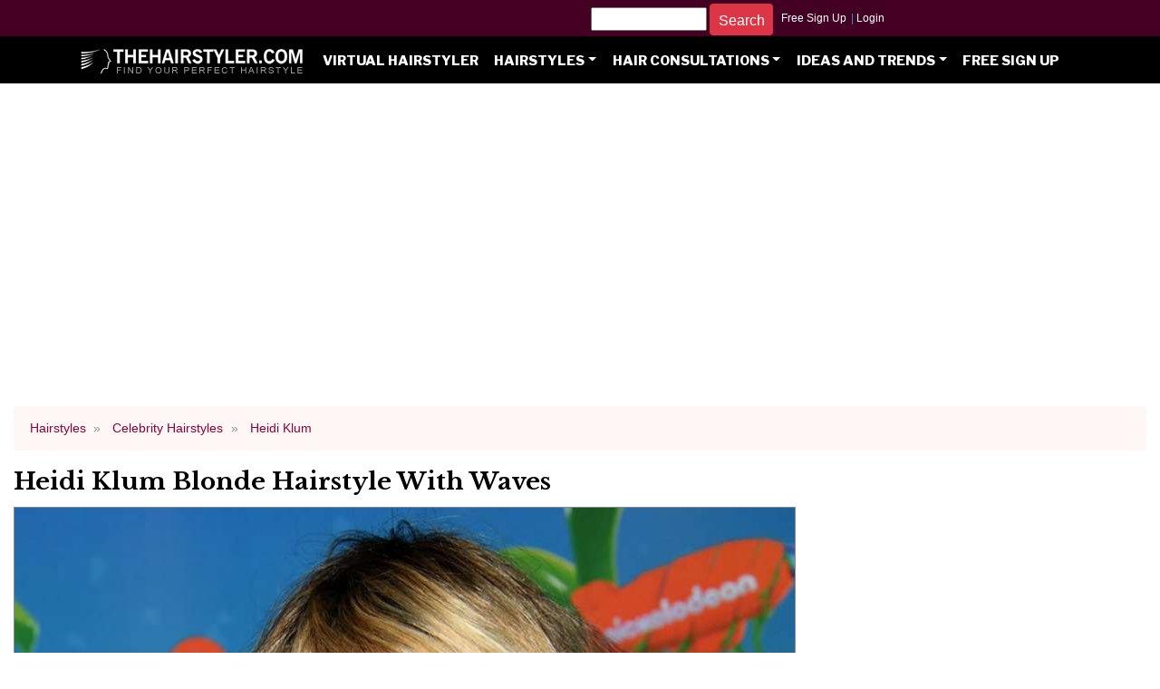

--- FILE ---
content_type: text/html; charset=utf-8
request_url: https://www.thehairstyler.com/hairstyles/formal/long/wavy/heidi-klum-blonde-hairstyle-with-waves
body_size: 62645
content:
<!DOCTYPE html>
<html lang='en'>
<head>
<title>Heidi Klum Blonde Hairstyle With Waves - TheHairStyler.com</title>
<meta name="description" content="View yourself with this Heidi Klum Blonde Hairstyle With Waves. View hairstyle suitability and stlying steps." />
<meta name="keywords" content="Heidi Klum Blonde Hairstyle With Waves, long hairstyle, wavy hairstyle, hairstyles, haircuts" />
<meta name="robots" content="max-image-preview:large">
<link rel="preconnect" href="https://fonts.googleapis.com">
<link rel="preconnect" href="https://fonts.gstatic.com" crossorigin>
<link href="https://fonts.googleapis.com/css2?family=Libre+Baskerville:ital,wght@0,400;0,700;1,400&family=Libre+Franklin:ital,wght@0,100..900;1,100..900&display=swap" rel="stylesheet">


     <link rel="amphtml" href="/hairstyles/formal/long/wavy/heidi-klum-blonde-hairstyle-with-waves.amp" />
     <link rel="canonical" href="/hairstyles/formal/long/wavy/heidi-klum-blonde-hairstyle-with-waves" />

<link rel="shortcut icon" type="image/x-icon" href="https://images.thehairstyler.com/attachment_resources/attachments/8431/original/favicon.ico" />

   <meta content="https://hairstyles.thehairstyler.com/hairstyle_views/front_view_images/13398/original/Heidi-Klum-long-wavy-hairstyle.jpg" property='og:image' />
   <meta content='TheHairStyler.com' property='og:site_name' />
   <meta content="Heidi Klum Blonde Hairstyle With Waves - TheHairStyler.com" property="og:title" />
   <meta content="View yourself with this Heidi Klum Blonde Hairstyle With Waves. View hairstyle suitability and stlying steps." property="og:description" />
   <meta content="website" property="og:type" />
   <meta content="https://www.thehairstyler.com/hairstyles/formal/long/wavy/heidi-klum-blonde-hairstyle-with-waves" property="og:url" />

<meta content="408911055835884" property="fb:app_id" />



<script>
  function getDocHeight(doc) {
    doc = doc || document;
    var body = doc.body, html = doc.documentElement;
    var height = Math.max( body.scrollHeight, body.offsetHeight, 
      html.clientHeight, html.scrollHeight, html.offsetHeight );
    return height;
  }
  function setIframeHeight(id) {
    var ifrm = document.getElementById(id);
    var doc = ifrm.contentDocument? ifrm.contentDocument: 
      ifrm.contentWindow.document;
    ifrm.style.visibility = 'hidden';
    ifrm.style.height = "10px"; // reset to minimal height ...
    ifrm.style.height = getDocHeight( doc ) + 4 + "px";
    ifrm.style.visibility = 'visible';
  }
</script>


<meta content='width=device-width, initial-scale=1.0, maximum-scale=1.0, minimum-scale=1.0, user-scalable=no, target-densityDpi=device-dpi' name='viewport'>
<meta name="csrf-param" content="authenticity_token" />
<meta name="csrf-token" content="n7PKjXelJ79JxFhFNiWZ7To6t9VVRXv4dT+fE7QiM9gTotc7FQZIcTH06VtfEZv/xAFEL7v9VgTkW8Ph0u4WFg==" />
<style>
  @charset 'UTF-8';:root{--blue:#007bff;--indigo:#6610f2;--purple:#6f42c1;--pink:#e83e8c;--red:#dc3545;--orange:#fd7e14;--yellow:#ffc107;--green:#28a745;--teal:#20c997;--cyan:#17a2b8;--white:#fff;--gray:#868e96;--gray-dark:#343a40;--blue:#007bff;--indigo:#6610f2;--purple:#6f42c1;--pink:#e83e8c;--red:#dc3545;--orange:#fd7e14;--yellow:#ffc107;--green:#28a745;--teal:#20c997;--cyan:#17a2b8;--white:#fff;--gray:#868e96;--primary:#007bff;--secondary:#868e96;--success:#28a745;--info:#17a2b8;--warning:#ffc107;--danger:#dc3545;--light:#f8f9fa;--dark:#343a40;--breakpoint-xs:0;--breakpoint-sm:576px;--breakpoint-md:768px;--breakpoint-lg:992px;--breakpoint-xl:1200px;--font-family-sans-serif:-apple-system,BlinkMacSystemFont,"Segoe UI",Roboto,"Helvetica Neue",Arial,sans-serif,"Apple Color Emoji","Segoe UI Emoji","Segoe UI Symbol";--font-family-monospace:"SFMono-Regular",Menlo,Monaco,Consolas,"Liberation Mono","Courier New",monospace}*,::after,::before{-webkit-box-sizing:border-box;box-sizing:border-box}html{font-family:sans-serif;line-height:1.15;-webkit-text-size-adjust:100%;-ms-text-size-adjust:100%;-ms-overflow-style:scrollbar;-webkit-tap-highlight-color:transparent}article,aside,dialog,figcaption,figure,footer,header,hgroup,main,nav,section{display:block}body{margin:0;font-family:"Libre Baskerville",-apple-system,BlinkMacSystemFont,"Segoe UI",Roboto,"Helvetica Neue",Arial,sans-serif,"Apple Color Emoji","Segoe UI Emoji","Segoe UI Symbol";font-size:1rem;font-weight:400;line-height:1.7;color:#222;text-align:left;background-color:#fff}[tabindex="-1"]:focus{outline:0!important}hr{-webkit-box-sizing:content-box;box-sizing:content-box;height:0;overflow:visible}h1,h2,h3,h4,h5,h6{margin-top:.5rem;margin-bottom:.5rem}.breadcrumb{display:-webkit-box;display:-ms-flexbox;display:flex;-ms-flex-wrap:wrap;flex-wrap:wrap;padding:.75rem 1rem;margin-bottom:1rem;list-style:none;background-color:#fff6f6;border-radius:.25rem}.breadcrumb-item+.breadcrumb-item::before{display:inline-block;padding-right:.5rem;padding-left:.5rem;color:#868e96;content:"»"}.breadcrumb{background:#fff6f6;font-size:.8rem;font-family:-apple-system,BlinkMacSystemFont,"Segoe UI",Roboto,"Helvetica Neue",Arial,sans-serif,"Apple Color Emoji","Segoe UI Emoji","Segoe UI Symbol"}.breadcrumb .breadcrumb-item>a{color:#850535;text-transform:capitalize}p{margin-top:0;margin-bottom:1rem}dl,ol,ul{margin-top:0;margin-bottom:1rem}b,strong{font-weight:bolder}a{color:#850535;text-decoration:none;background-color:transparent;-webkit-text-decoration-skip:objects}a:hover{color:#3b0218;text-decoration:underline}img{vertical-align:middle;border-style:none}svg:not(:root){overflow:hidden}table{border-collapse:collapse}button{border-radius:0}button,input,optgroup,select,textarea{margin:0;font-family:inherit;font-size:inherit;line-height:inherit}button,input{overflow:visible}button,select{text-transform:none}[type=reset],[type=submit],button,html [type=button]{-webkit-appearance:button}[type=button]::-moz-focus-inner,[type=reset]::-moz-focus-inner,[type=submit]::-moz-focus-inner,button::-moz-focus-inner{padding:0;border-style:none}input[type=button].btn-block,input[type=reset].btn-block,input[type=submit].btn-block{width:100%}.h1,.h2,.h3,.h4,.h5,.h6,h1,h2,h3,h4,h5,h6{margin-bottom:.5rem;font-family:"Libre Baskerville",-apple-system,BlinkMacSystemFont,"Segoe UI",Roboto,"Helvetica Neue",Arial,sans-serif,"Apple Color Emoji","Segoe UI Emoji","Segoe UI Symbol";font-weight:300;line-height:1.2;color:inherit}.h1,h1{font-size:1.5rem;font-weight:600}.h2,h2{font-size:1.1rem;font-weight:600}.h3,h3{font-size:1rem}.h4,h4{font-size:0.90rem}.h5,h5{font-size:0.98rem}hr{margin-top:1rem;margin-bottom:1rem;border:0;border-top:1px solid rgba(0,0,0,.1)}.small,small{font-size:80%;font-weight:400}.img-fluid{max-width:100%;height:auto}figure{margin:0 0 1rem}.figure{display:inline-block}.figure-img{margin-bottom:.5rem;line-height:1}.figure-caption{font-size:90%;color:#868e96}.container{width:100%;padding-right:15px;padding-left:15px;margin-right:auto;margin-left:auto}@media (min-width:576px){.container{max-width:540px}}@media (min-width:768px){.container{max-width:720px}}@media (min-width:992px){.container{max-width:960px}}@media (min-width:1200px){.container{max-width:1140px}}.container-fluid{width:100%;padding-right:15px;padding-left:15px;margin-right:auto;margin-left:auto}.row{display:-webkit-box;display:-ms-flexbox;display:flex;-ms-flex-wrap:wrap;flex-wrap:wrap;margin-right:-15px;margin-left:-15px}.no-gutters{margin-right:0;margin-left:0}.no-gutters>.col,.no-gutters>[class*=col-]{padding-right:0;padding-left:0}.col,.col-1,.col-10,.col-11,.col-12,.col-2,.col-3,.col-4,.col-5,.col-6,.col-7,.col-8,.col-9,.col-auto,.col-lg,.col-lg-1,.col-lg-10,.col-lg-11,.col-lg-12,.col-lg-2,.col-lg-3,.col-lg-4,.col-lg-5,.col-lg-6,.col-lg-7,.col-lg-8,.col-lg-9,.col-lg-auto,.col-md,.col-md-1,.col-md-10,.col-md-11,.col-md-12,.col-md-2,.col-md-3,.col-md-4,.col-md-5,.col-md-6,.col-md-7,.col-md-8,.col-md-9,.col-md-auto,.col-sm,.col-sm-1,.col-sm-10,.col-sm-11,.col-sm-12,.col-sm-2,.col-sm-3,.col-sm-4,.col-sm-5,.col-sm-6,.col-sm-7,.col-sm-8,.col-sm-9,.col-sm-auto,.col-xl,.col-xl-1,.col-xl-10,.col-xl-11,.col-xl-12,.col-xl-2,.col-xl-3,.col-xl-4,.col-xl-5,.col-xl-6,.col-xl-7,.col-xl-8,.col-xl-9,.col-xl-auto{position:relative;width:100%;min-height:1px;padding-right:15px;padding-left:15px}.col{-ms-flex-preferred-size:0;flex-basis:0;-webkit-box-flex:1;-ms-flex-positive:1;flex-grow:1;max-width:100%}.col-2{-webkit-box-flex:0;-ms-flex:0 0 16.6666666667%;flex:0 0 16.6666666667%;max-width:16.6666666667%}.col-4{-webkit-box-flex:0;-ms-flex:0 0 33.3333333333%;flex:0 0 33.3333333333%;max-width:33.3333333333%}.col-6{-webkit-box-flex:0;-ms-flex:0 0 50%;flex:0 0 50%;max-width:50%}.col-8{-webkit-box-flex:0;-ms-flex:0 0 66.6666666667%;flex:0 0 66.6666666667%;max-width:66.6666666667%}@media (min-width:576px){.col-sm-12{-webkit-box-flex:0;-ms-flex:0 0 100%;flex:0 0 100%;max-width:100%}}@media (min-width:768px){.col-md-2{-webkit-box-flex:0;-ms-flex:0 0 16.66%;flex:0 0 16.66%;max-width:16.66%}.col-md-3{-webkit-box-flex:0;-ms-flex:0 0 25%;flex:0 0 25%;max-width:25%}.col-md-4{-webkit-box-flex:0;-ms-flex:0 0 33.3333333333%;flex:0 0 33.3333333333%;max-width:33.3333333333%}.col-md-6{-webkit-box-flex: 0;-ms-flex: 0 0 50%;flex: 0 0 50%;max-width: 50%;}.col-md-12{-webkit-box-flex:0;-ms-flex:0 0 100%;flex:0 0 100%;max-width:100%}}@media (min-width:992px){.col-lg-4{-webkit-box-flex:0;-ms-flex:0 0 33.3333333333%;flex:0 0 33.3333333333%;max-width:33.3333333333%}.col-lg-8{-webkit-box-flex:0;-ms-flex:0 0 66.6666666667%;flex:0 0 66.6666666667%;max-width:66.6666666667%}.col-lg-12{-webkit-box-flex:0;-ms-flex:0 0 100%;flex:0 0 100%;max-width:100%}}.btn{display:inline-block;font-weight:400;text-align:center;white-space:nowrap;vertical-align:middle;-webkit-user-select:none;-moz-user-select:none;-ms-user-select:none;user-select:none;border:1px solid transparent;padding:.375rem .75rem;font-size:1.05rem;line-height:1.5;border-radius:.25rem;-webkit-transition:color .15s ease-in-out,background-color .15s ease-in-out,border-color .15s ease-in-out,-webkit-box-shadow .15s ease-in-out;transition:color .15s ease-in-out,background-color .15s ease-in-out,border-color .15s ease-in-out,-webkit-box-shadow .15s ease-in-out;transition:color .15s ease-in-out,background-color .15s ease-in-out,border-color .15s ease-in-out,box-shadow .15s ease-in-out;transition:color .15s ease-in-out,background-color .15s ease-in-out,border-color .15s ease-in-out,box-shadow .15s ease-in-out,-webkit-box-shadow .15s ease-in-out}.btn:focus,.btn:hover{text-decoration:none}.btn.focus,.btn:focus{outline:0;-webkit-box-shadow:0 0 0 .2rem rgba(0,123,255,.25);box-shadow:0 0 0 .2rem rgba(0,123,255,.25)}.btn.disabled,.btn:disabled{opacity:.65}.btn:not(:disabled):not(.disabled){cursor:pointer}.btn-danger{color:#fff;background-color:#dc3545;border-color:#dc3545}.btn-danger:hover{color:#fff;background-color:#c82333;border-color:#bd2130}.btn-danger.focus,.btn-danger:focus{-webkit-box-shadow:0 0 0 .2rem rgba(220,53,69,.5);box-shadow:0 0 0 .2rem rgba(220,53,69,.5)}.btn-danger.disabled,.btn-danger:disabled{color:#fff;background-color:#dc3545;border-color:#dc3545}.btn-danger:not(:disabled):not(.disabled).active,.btn-danger:not(:disabled):not(.disabled):active,.show>.btn-danger.dropdown-toggle{color:#fff;background-color:#bd2130;border-color:#b21f2d}.btn-danger:not(:disabled):not(.disabled).active:focus,.btn-danger:not(:disabled):not(.disabled):active:focus,.show>.btn-danger.dropdown-toggle:focus{-webkit-box-shadow:0 0 0 .2rem rgba(220,53,69,.5);box-shadow:0 0 0 .2rem rgba(220,53,69,.5)}.btn-outline-danger{color:#dc3545;background-color:transparent;background-image:none;border-color:#dc3545}.btn-outline-danger:hover{color:#fff;background-color:#dc3545;border-color:#dc3545}.btn-outline-danger.focus,.btn-outline-danger:focus{-webkit-box-shadow:0 0 0 .2rem rgba(220,53,69,.5);box-shadow:0 0 0 .2rem rgba(220,53,69,.5)}.btn-outline-danger.disabled,.btn-outline-danger:disabled{color:#dc3545;background-color:transparent}.btn-lg{padding:.5rem 1rem;font-size:1.3125rem;line-height:1.5;border-radius:.3rem}.btn-group-sm>.btn,.btn-sm{padding:.25rem .5rem;font-size:.91875rem;line-height:1.5;border-radius:.2rem}.collapse{display:none}.collapse.show{display:block}.collapsing{position:relative;height:0;overflow:hidden;-webkit-transition:height .35s ease;transition:height .35s ease}.dropdown,.dropup{position:relative}.dropdown-toggle::after{display:inline-block;width:0;height:0;margin-left:.255em;vertical-align:.255em;content:"";border-top:.3em solid;border-right:.3em solid transparent;border-bottom:0;border-left:.3em solid transparent}.dropdown-menu{position:absolute;top:100%;left:0;z-index:1000;display:none;float:left;min-width:10rem;padding:.5rem 0;margin:.125rem 0 0;font-size:1.05rem;color:#495057;text-align:left;list-style:none;background-color:#fff;background-clip:padding-box;border:1px solid rgba(0,0,0,.15);border-radius:.25rem}.dropdown-divider{height:0;margin:.5rem 0;overflow:hidden;border-top:1px solid #e9ecef}.dropdown-item{display:block;width:100%;padding:.25rem 1.5rem;clear:both;font-weight:400;color:#212529;text-align:inherit;white-space:nowrap;background-color:transparent;border:0}.dropdown-item:focus,.dropdown-item:hover{color:#16181b;text-decoration:none;background-color:#f8f9fa}.dropdown-item.active,.dropdown-item:active{color:#fff;text-decoration:none;background-color:#007bff}.dropdown-menu.show{display:block}.dropdown-header{display:block;padding:.5rem 1.5rem;margin-bottom:0;font-size:.91875rem;color:#868e96;white-space:nowrap}.nav-link:focus,.nav-link:hover{text-decoration:none}.navbar-nav .nav-link{padding-right:0;padding-left:0}.navbar-nav .dropdown-menu{position:static;float:none}.navbar-toggler:not(:disabled):not(.disabled){cursor:pointer}@media (min-width:992px){.navbar-expand-lg{-webkit-box-orient:horizontal;-webkit-box-direction:normal;-ms-flex-flow:row nowrap;flex-flow:row nowrap;-webkit-box-pack:start;-ms-flex-pack:start;justify-content:flex-start}.navbar-expand-lg .navbar-nav{-webkit-box-orient:horizontal;-webkit-box-direction:normal;-ms-flex-direction:row;flex-direction:row}.navbar-expand-lg .navbar-nav .dropdown-menu{position:absolute}.navbar-expand-lg .navbar-nav .nav-link{padding-right:.5rem;padding-left:.5rem}.navbar-expand-lg .navbar-collapse{display:-webkit-box!important;display:-ms-flexbox!important;display:flex!important;-ms-flex-preferred-size:auto;flex-basis:auto}.navbar-expand-lg .navbar-toggler{display:none}}.navbar-dark .navbar-nav .nav-link{color:rgba(255,255,255,.5)}.navbar-dark .navbar-nav .nav-link:focus,.navbar-dark .navbar-nav .nav-link:hover{color:rgba(255,255,255,.75)}.navbar-dark .navbar-nav .nav-link.disabled{color:rgba(255,255,255,.25)}.navbar-dark .navbar-nav .active>.nav-link,.navbar-dark .navbar-nav .nav-link.active,.navbar-dark .navbar-nav .nav-link.show,.navbar-dark .navbar-nav .show>.nav-link{color:#fff}.navbar-dark .navbar-toggler-icon{background-image:url("data:image/svg+xml;charset=utf8,%3Csvg viewBox='0 0 30 30' xmlns='http://www.w3.org/2000/svg'%3E%3Cpath stroke='rgba(255, 255, 255, 0.5)' stroke-width='2' stroke-linecap='round' stroke-miterlimit='10' d='M4 7h22M4 15h22M4 23h22'/%3E%3C/svg%3E")}.navbar{position:relative;display:-webkit-box;display:-ms-flexbox;display:flex;-ms-flex-wrap:wrap;flex-wrap:wrap;-webkit-box-align:center;-ms-flex-align:center;align-items:center;-webkit-box-pack:justify;-ms-flex-pack:justify;justify-content:space-between;padding:.5rem 1rem}.nav-link{display:block;padding:.5rem 1rem}.navbar-nav{display:-webkit-box;display:-ms-flexbox;display:flex;-webkit-box-orient:vertical;-webkit-box-direction:normal;-ms-flex-direction:column;flex-direction:column;padding-left:0;margin-bottom:0;list-style:none}.navbar-collapse{-ms-flex-preferred-size:100%;flex-basis:100%;-webkit-box-flex:1;-ms-flex-positive:1;flex-grow:1;-webkit-box-align:center;-ms-flex-align:center;align-items:center}.navbar-toggler{padding:.25rem .25rem;font-size:1.125rem;line-height:1;background-color:transparent;border:1px solid transparent;border-radius:.25rem}.navbar-toggler-icon{display:inline-block;width:1.5em;height:1.5em;vertical-align:middle;content:"";background:no-repeat center center;background-size:100% 100%}.card{position:relative;display:-webkit-box;display:-ms-flexbox;display:flex;-webkit-box-orient:vertical;-webkit-box-direction:normal;-ms-flex-direction:column;flex-direction:column;min-width:0;word-wrap:break-word;background-color:#fff;background-clip:border-box;border:1px solid rgba(0,0,0,.125);border-radius:.25rem}.card-body{-webkit-box-flex:1;-ms-flex:1 1 auto;flex:1 1 auto;padding:1.25rem}.card-title{margin-bottom:.75rem}.card-img{width:100%;border-radius:calc(.25rem - 1px)}.card-img-top{width:100%;border-top-left-radius:calc(.25rem - 1px);border-top-right-radius:calc(.25rem - 1px)}.hairstyles .card.-hairstyle .card-img-top{max-width:600px;height:auto}.border{border:1px solid #dee2e6!important}.border-secondary{border-color:#868e96!important}.d-none{display:none!important}@media (min-width:576px){.d-sm-block{display:block!important}}@media (min-width:768px){.d-md-none{display:none!important}}@media (min-width:992px){.d-lg-none{display:none!important}.d-lg-block{display:block!important}}@media (min-width:1200px){.d-xl-none{display:none!important}.d-xl-inline{display:inline!important}.d-xl-inline-block{display:inline-block!important}.d-xl-block{display:block!important}.d-xl-table{display:table!important}}.m-0{margin:0!important}.mr-0,.mx-0{margin-right:0!important}.ml-0,.mx-0{margin-left:0!important}.mt-1,.my-1{margin-top:.25rem!important}.mt-4,.my-4{margin-top:1.5rem!important}.p-0{padding:0!important}.pt-0,.py-0{padding-top:0!important}.pb-0,.py-0{padding-bottom:0!important}.pl-0,.px-0{padding-left:0!important}.pr-1,.px-1{padding-right:.25rem!important}.pl-1,.px-1{padding-left:.25rem!important}.p-2{padding:.5rem!important}.pt-2,.py-2{padding-top:.5rem!important}.pb-2,.py-2{padding-bottom:.5rem!important}.pl-2,.px-2{padding-left:.5rem!important}.mr-auto,.mx-auto{margin-right:auto!important}.ml-auto,.mx-auto{margin-left:auto!important}.text-left{text-align:left!important}.text-right{text-align:right!important}.text-center{text-align:center!important}.text-info{color:#17a2b8!important}html{font-size:1rem}@media (min-width:576px){html{font-size:1.05rem}}@media (min-width:768px){html{font-size:1.1rem}}@media (min-width:992px){html{font-size:1.1rem}}.h1,.h2,.h3,.h4,.h5,.h6,h1,h2,h3,h4,h5,h6{font-family:"Libre Baskerville",-apple-system,BlinkMacSystemFont,"Segoe UI",Roboto,"Helvetica Neue",Arial,sans-serif,"Apple Color Emoji","Segoe UI Emoji","Segoe UI Symbol";color:#000}*{text-rendering:optimizelegibility!important;-webkit-font-smoothing:antialiased!important;-moz-osx-font-smoothing:auto!important}.card,.card.-group,.card.-hairstyle{border:0}.card h4,.card.-group h4,.card.-hairstyle h4{font-size:.95rem;text-align:center}.card .card-body,.card.-group .card-body,.card.-hairstyle .card-body{padding:0}.footer{margin-top:0;background:#000;font-size:.9rem;padding:0 4 4 4;font-family:-apple-system,BlinkMacSystemFont,"Segoe UI",Roboto,"Helvetica Neue",Arial,sans-serif,"Apple Color Emoji","Segoe UI Emoji","Segoe UI Symbol"}.footer li,.footer ul{padding:0;margin:0;list-style:none}.footer h4{text-transform:uppercase;font-size:.9rem}.footer h4 a{color:#fff;font-family:-apple-system,BlinkMacSystemFont,"Segoe UI",Roboto,"Helvetica Neue",Arial,sans-serif,"Apple Color Emoji","Segoe UI Emoji","Segoe UI Symbol";font-weight:700}.footer a{font-weight:300;color:#868e96}nav.navbar-dark .navbar-nav .nav-link{font-family:"Libre Franklin",-apple-system,BlinkMacSystemFont,"Segoe UI",Roboto,"Helvetica Neue",Arial,sans-serif,"Apple Color Emoji","Segoe UI Emoji","Segoe UI Symbol";text-transform:uppercase;color:#fff;font-size:.85rem;font-weight:800;line-height:1rem}.top-bars{margin:0 0 1rem;background:#000}.top-bars>.top-bar{text-align:center;height:50px}@media (max-width:1199.98px){.top-bars>.top-bar{height:auto}}.top-bar.-auth{font-size:.7em;text-align:center;font-family:-apple-system,BlinkMacSystemFont,"Segoe UI",Roboto,"Helvetica Neue",Arial,sans-serif,"Apple Color Emoji","Segoe UI Emoji","Segoe UI Symbol";background:#402;height:40px}.top-bar.-auth a{line-height:40px;padding:0 .1rem 0 0;color:#fff}.top-bar.-menu .navbar{z-index:20;padding:0 1rem}.homepage-brand{margin-top:-16px;background:#402}.homepage-brand{margin-top:-16px;background:#402}@media (max-width:767.98px){.homepage-brand{display:none}}.homepage-brand .logo{display:block;text-align:center;padding:10px 0 20px}.homepage-brand .logo .img-fluid{height:85px}.top-bar.-greeting{height:1px}.slick-slider{position:relative;display:block;box-sizing:border-box;-webkit-user-select:none;-moz-user-select:none;-ms-user-select:none;user-select:none;-webkit-touch-callout:none;-khtml-user-select:none;-ms-touch-action:pan-y;touch-action:pan-y;-webkit-tap-highlight-color:transparent}.slick-list{position:relative;display:block;overflow:hidden;margin:0;padding:0}.slick-slider .slick-list,.slick-slider .slick-track{-webkit-transform:translate3d(0,0,0);-moz-transform:translate3d(0,0,0);-ms-transform:translate3d(0,0,0);-o-transform:translate3d(0,0,0);transform:translate3d(0,0,0)}.slick-track{position:relative;top:0;left:0;display:block;margin-left:auto;margin-right:auto}.slick-track:after,.slick-track:before{display:table;content:""}.slick-track:after{clear:both}.slick-loading .slick-track{visibility:hidden}.slick-slide{display:none;float:left;min-height:1px}.slick-slide img{display:block}.slick-initialized .slick-slide{display:block}.slick-loading .slick-slide{visibility:hidden}.slick-loading .slick-list{background:#fff url(https://images.thehairstyler.com/images/ajax-loader.gif) center center no-repeat}.slick-next,.slick-prev{z-index:100;font-size:0;line-height:0;position:absolute;top:50%;display:block;width:20px;height:20px;padding:0;-webkit-transform:translate(0,-50%);-ms-transform:translate(0,-50%);transform:translate(0,-50%);cursor:pointer;color:transparent;border:none;outline:0;background:0 0}.slick-next:before,.slick-prev:before{font-family:monospace;font-size:46px;font-weight:700;opacity:.75;color:#fff;-webkit-font-smoothing:antialiased;-moz-osx-font-smoothing:grayscale}.slick-prev{left:12px}.slick-prev:before{content:"\3C"}.slick-next{right:16px}.slick-next:before{content:"\3E"}.slick-slide{margin:0}.slick-slide img{width:100%}.slick-next:before,.slick-prev:before{color:#fff;text-shadow: 2px 2px 2px #000}.slick-slide{transition:all ease-in-out .3s}.slick-overlay-text{position:absolute;text-align:center;bottom:1px;padding:4px 1px;margin:0 1px;color:#000;width:100%;background-color:rgba(255,255,255,.7);font-size:11px}.slick-slider{position:relative}.hairstyles-main{height:auto;width:700px}.hairstyles-carousel{width:500px;height:auto}.hairstyle_image_item{width:100%;max-width:500px;height:auto;border:1px solid #ccc}.stars-container{position:relative;display:inline-block;color:transparent}.stars-container:before{position:absolute;top:0;left:0;content:'★★★★★';color:#d3d3d3}.stars-container:after{position:absolute;top:0;left:0;content:'★★★★★';color:#d6780f;overflow:hidden;white-space:nowrap}.suitability-ratings:after{color:#ecc100}.stars-0:after{width:0%}.stars-10:after{width:10%}.stars-20:after{width:20%}.stars-30:after{width:30%}.stars-40:after{width:40%}.stars-50:after{width:50%}.stars-60:after{width:60%}.stars-70:after{width:70%}.stars-80:after{width:80%}.stars-90:after{width:90%}.stars-100:after{width:100}.col-3{-webkit-box-flex:0;-ms-flex:0 0 25%;flex:0 0 25%;max-width:25%}.col-9{-webkit-box-flex:0;-ms-flex:0 0 75%;flex: 0 0 75%;max-width:75%}.font-weight-bold{font-weight:700 !important}.pagination{display:-webkit-box;display:-ms-flexbox;display:flex;padding-left:0;list-style:none;border-radius:0.25rem}.page-link{position:relative;display:block;padding:.5rem .75rem;margin-left:-1px;line-height:1.25;color:#850535;background-color:#fff;border:1px solid #dee2e6}.hair_color_background{height:74px;width:49px}#myBtn{display:none;position:fixed;bottom:2px;right:2px;z-index:2147483647;font-family:Arial,Helvetica,sans-serif;font-size:20px;padding:6px;}.sticky-ad{width:300px;min-height:250px;}#sticky-content{top:0;position:-webkit-sticky;position:sticky;height:600px;}.text-copyright{position:absolute;font-size:1rem;left:10px;bottom:5px;color:#ffffff}.nav-tabs {border-bottom: 1px solid #dee2e6;}.nav-tabs .nav-link {margin-bottom: -1px;background-color: transparent;border: 1px solid transparent;border-top-left-radius: 0.25rem;border-top-right-radius: 0.25rem;}.nav-tabs .nav-link.disabled {color: #6c757d;background-color: transparent;border-color: transparent;}.nav-tabs .nav-item.show .nav-link, .nav-tabs .nav-link.active {color: #495057;background-color: #fff;border-color: #dee2e6 #dee2e6 #fff;}.nav-justified .nav-item, .nav-justified > .nav-link {-ms-flex-preferred-size: 0;flex-basis: 0;-ms-flex-positive: 1;flex-grow: 1;text-align: center;}.tab-content>.tab-pane{display:block; height:0px;overflow:hidden}.tab-content>.active{height:auto}.nav {display: -ms-flexbox;display: flex;-ms-flex-wrap: wrap;flex-wrap: wrap;padding-left: 0;margin-bottom: 0;list-style: none;}.nav-link {display: block;padding: 0.5rem 1rem;}.nav-item a{font-family:"Libre Franklin",Arial,sans-serif;font-size:.9rem}
</style>
<script rel='preload' src='https://ajax.googleapis.com/ajax/libs/jquery/2.2.4/jquery.min.js' type='text/javascript'></script>
<script crossorigin='anonymous' integrity='sha384-Piv4xVNRyMGpqkS2by6br4gNJ7DXjqk09RmUpJ8jgGtD7zP9yug3goQfGII0yAns' rel='preload' src='https://cdn.jsdelivr.net/npm/bootstrap@4.6.0/dist/js/bootstrap.bundle.min.js'></script>
<script defer='true' src='https://images.thehairstyler.com/slick.min.js' type='text/javascript'></script>
<script defer='true' src='https://images.thehairstyler.com/rails-ujs.js' type='text/javascript'></script>
<script>
  // passive listeners
  jQuery.event.special.touchstart={setup:function(_,ns,handle){this.addEventListener("touchstart",handle,{passive:!ns.includes("noPreventDefault")})}};jQuery.event.special.touchmove={setup:function(_,ns,handle){this.addEventListener("touchmove",handle,{passive:!ns.includes("noPreventDefault")})}};jQuery.event.special.wheel={setup:function(_,ns,handle){this.addEventListener("wheel",handle,{passive:!0})}};jQuery.event.special.mousewheel={setup:function(_,ns,handle){this.addEventListener("mousewheel",handle,{passive:!0})}}

  /*! lazysizes - v5.3.2 */
  !function(e){var t=function(u,D,f){"use strict";var k,H;if(function(){var e;var t={lazyClass:"lazyload",loadedClass:"lazyloaded",loadingClass:"lazyloading",preloadClass:"lazypreload",errorClass:"lazyerror",autosizesClass:"lazyautosizes",fastLoadedClass:"ls-is-cached",iframeLoadMode:0,srcAttr:"data-src",srcsetAttr:"data-srcset",sizesAttr:"data-sizes",minSize:40,customMedia:{},init:true,expFactor:1.5,hFac:.8,loadMode:2,loadHidden:true,ricTimeout:0,throttleDelay:125};H=u.lazySizesConfig||u.lazysizesConfig||{};for(e in t){if(!(e in H)){H[e]=t[e]}}}(),!D||!D.getElementsByClassName){return{init:function(){},cfg:H,noSupport:true}}var O=D.documentElement,i=u.HTMLPictureElement,P="addEventListener",$="getAttribute",q=u[P].bind(u),I=u.setTimeout,U=u.requestAnimationFrame||I,o=u.requestIdleCallback,j=/^picture$/i,r=["load","error","lazyincluded","_lazyloaded"],a={},G=Array.prototype.forEach,J=function(e,t){if(!a[t]){a[t]=new RegExp("(\\s|^)"+t+"(\\s|$)")}return a[t].test(e[$]("class")||"")&&a[t]},K=function(e,t){if(!J(e,t)){e.setAttribute("class",(e[$]("class")||"").trim()+" "+t)}},Q=function(e,t){var a;if(a=J(e,t)){e.setAttribute("class",(e[$]("class")||"").replace(a," "))}},V=function(t,a,e){var i=e?P:"removeEventListener";if(e){V(t,a)}r.forEach(function(e){t[i](e,a)})},X=function(e,t,a,i,r){var n=D.createEvent("Event");if(!a){a={}}a.instance=k;n.initEvent(t,!i,!r);n.detail=a;e.dispatchEvent(n);return n},Y=function(e,t){var a;if(!i&&(a=u.picturefill||H.pf)){if(t&&t.src&&!e[$]("srcset")){e.setAttribute("srcset",t.src)}a({reevaluate:true,elements:[e]})}else if(t&&t.src){e.src=t.src}},Z=function(e,t){return(getComputedStyle(e,null)||{})[t]},s=function(e,t,a){a=a||e.offsetWidth;while(a<H.minSize&&t&&!e._lazysizesWidth){a=t.offsetWidth;t=t.parentNode}return a},ee=function(){var a,i;var t=[];var r=[];var n=t;var s=function(){var e=n;n=t.length?r:t;a=true;i=false;while(e.length){e.shift()()}a=false};var e=function(e,t){if(a&&!t){e.apply(this,arguments)}else{n.push(e);if(!i){i=true;(D.hidden?I:U)(s)}}};e._lsFlush=s;return e}(),te=function(a,e){return e?function(){ee(a)}:function(){var e=this;var t=arguments;ee(function(){a.apply(e,t)})}},ae=function(e){var a;var i=0;var r=H.throttleDelay;var n=H.ricTimeout;var t=function(){a=false;i=f.now();e()};var s=o&&n>49?function(){o(t,{timeout:n});if(n!==H.ricTimeout){n=H.ricTimeout}}:te(function(){I(t)},true);return function(e){var t;if(e=e===true){n=33}if(a){return}a=true;t=r-(f.now()-i);if(t<0){t=0}if(e||t<9){s()}else{I(s,t)}}},ie=function(e){var t,a;var i=99;var r=function(){t=null;e()};var n=function(){var e=f.now()-a;if(e<i){I(n,i-e)}else{(o||r)(r)}};return function(){a=f.now();if(!t){t=I(n,i)}}},e=function(){var v,m,c,h,e;var y,z,g,p,C,b,A;var n=/^img$/i;var d=/^iframe$/i;var E="onscroll"in u&&!/(gle|ing)bot/.test(navigator.userAgent);var _=0;var w=0;var M=0;var N=-1;var L=function(e){M--;if(!e||M<0||!e.target){M=0}};var x=function(e){if(A==null){A=Z(D.body,"visibility")=="hidden"}return A||!(Z(e.parentNode,"visibility")=="hidden"&&Z(e,"visibility")=="hidden")};var W=function(e,t){var a;var i=e;var r=x(e);g-=t;b+=t;p-=t;C+=t;while(r&&(i=i.offsetParent)&&i!=D.body&&i!=O){r=(Z(i,"opacity")||1)>0;if(r&&Z(i,"overflow")!="visible"){a=i.getBoundingClientRect();r=C>a.left&&p<a.right&&b>a.top-1&&g<a.bottom+1}}return r};var t=function(){var e,t,a,i,r,n,s,o,l,u,f,c;var d=k.elements;if((h=H.loadMode)&&M<8&&(e=d.length)){t=0;N++;for(;t<e;t++){if(!d[t]||d[t]._lazyRace){continue}if(!E||k.prematureUnveil&&k.prematureUnveil(d[t])){R(d[t]);continue}if(!(o=d[t][$]("data-expand"))||!(n=o*1)){n=w}if(!u){u=!H.expand||H.expand<1?O.clientHeight>500&&O.clientWidth>500?500:370:H.expand;k._defEx=u;f=u*H.expFactor;c=H.hFac;A=null;if(w<f&&M<1&&N>2&&h>2&&!D.hidden){w=f;N=0}else if(h>1&&N>1&&M<6){w=u}else{w=_}}if(l!==n){y=innerWidth+n*c;z=innerHeight+n;s=n*-1;l=n}a=d[t].getBoundingClientRect();if((b=a.bottom)>=s&&(g=a.top)<=z&&(C=a.right)>=s*c&&(p=a.left)<=y&&(b||C||p||g)&&(H.loadHidden||x(d[t]))&&(m&&M<3&&!o&&(h<3||N<4)||W(d[t],n))){R(d[t]);r=true;if(M>9){break}}else if(!r&&m&&!i&&M<4&&N<4&&h>2&&(v[0]||H.preloadAfterLoad)&&(v[0]||!o&&(b||C||p||g||d[t][$](H.sizesAttr)!="auto"))){i=v[0]||d[t]}}if(i&&!r){R(i)}}};var a=ae(t);var S=function(e){var t=e.target;if(t._lazyCache){delete t._lazyCache;return}L(e);K(t,H.loadedClass);Q(t,H.loadingClass);V(t,B);X(t,"lazyloaded")};var i=te(S);var B=function(e){i({target:e.target})};var T=function(e,t){var a=e.getAttribute("data-load-mode")||H.iframeLoadMode;if(a==0){e.contentWindow.location.replace(t)}else if(a==1){e.src=t}};var F=function(e){var t;var a=e[$](H.srcsetAttr);if(t=H.customMedia[e[$]("data-media")||e[$]("media")]){e.setAttribute("media",t)}if(a){e.setAttribute("srcset",a)}};var s=te(function(t,e,a,i,r){var n,s,o,l,u,f;if(!(u=X(t,"lazybeforeunveil",e)).defaultPrevented){if(i){if(a){K(t,H.autosizesClass)}else{t.setAttribute("sizes",i)}}s=t[$](H.srcsetAttr);n=t[$](H.srcAttr);if(r){o=t.parentNode;l=o&&j.test(o.nodeName||"")}f=e.firesLoad||"src"in t&&(s||n||l);u={target:t};K(t,H.loadingClass);if(f){clearTimeout(c);c=I(L,2500);V(t,B,true)}if(l){G.call(o.getElementsByTagName("source"),F)}if(s){t.setAttribute("srcset",s)}else if(n&&!l){if(d.test(t.nodeName)){T(t,n)}else{t.src=n}}if(r&&(s||l)){Y(t,{src:n})}}if(t._lazyRace){delete t._lazyRace}Q(t,H.lazyClass);ee(function(){var e=t.complete&&t.naturalWidth>1;if(!f||e){if(e){K(t,H.fastLoadedClass)}S(u);t._lazyCache=true;I(function(){if("_lazyCache"in t){delete t._lazyCache}},9)}if(t.loading=="lazy"){M--}},true)});var R=function(e){if(e._lazyRace){return}var t;var a=n.test(e.nodeName);var i=a&&(e[$](H.sizesAttr)||e[$]("sizes"));var r=i=="auto";if((r||!m)&&a&&(e[$]("src")||e.srcset)&&!e.complete&&!J(e,H.errorClass)&&J(e,H.lazyClass)){return}t=X(e,"lazyunveilread").detail;if(r){re.updateElem(e,true,e.offsetWidth)}e._lazyRace=true;M++;s(e,t,r,i,a)};var r=ie(function(){H.loadMode=3;a()});var o=function(){if(H.loadMode==3){H.loadMode=2}r()};var l=function(){if(m){return}if(f.now()-e<999){I(l,999);return}m=true;H.loadMode=3;a();q("scroll",o,true)};return{_:function(){e=f.now();k.elements=D.getElementsByClassName(H.lazyClass);v=D.getElementsByClassName(H.lazyClass+" "+H.preloadClass);q("scroll",a,true);q("resize",a,true);q("pageshow",function(e){if(e.persisted){var t=D.querySelectorAll("."+H.loadingClass);if(t.length&&t.forEach){U(function(){t.forEach(function(e){if(e.complete){R(e)}})})}}});if(u.MutationObserver){new MutationObserver(a).observe(O,{childList:true,subtree:true,attributes:true})}else{O[P]("DOMNodeInserted",a,true);O[P]("DOMAttrModified",a,true);setInterval(a,999)}q("hashchange",a,true);["focus","mouseover","click","load","transitionend","animationend"].forEach(function(e){D[P](e,a,true)});if(/d$|^c/.test(D.readyState)){l()}else{q("load",l);D[P]("DOMContentLoaded",a);I(l,2e4)}if(k.elements.length){t();ee._lsFlush()}else{a()}},checkElems:a,unveil:R,_aLSL:o}}(),re=function(){var a;var n=te(function(e,t,a,i){var r,n,s;e._lazysizesWidth=i;i+="px";e.setAttribute("sizes",i);if(j.test(t.nodeName||"")){r=t.getElementsByTagName("source");for(n=0,s=r.length;n<s;n++){r[n].setAttribute("sizes",i)}}if(!a.detail.dataAttr){Y(e,a.detail)}});var i=function(e,t,a){var i;var r=e.parentNode;if(r){a=s(e,r,a);i=X(e,"lazybeforesizes",{width:a,dataAttr:!!t});if(!i.defaultPrevented){a=i.detail.width;if(a&&a!==e._lazysizesWidth){n(e,r,i,a)}}}};var e=function(){var e;var t=a.length;if(t){e=0;for(;e<t;e++){i(a[e])}}};var t=ie(e);return{_:function(){a=D.getElementsByClassName(H.autosizesClass);q("resize",t)},checkElems:t,updateElem:i}}(),t=function(){if(!t.i&&D.getElementsByClassName){t.i=true;re._();e._()}};return I(function(){H.init&&t()}),k={cfg:H,autoSizer:re,loader:e,init:t,uP:Y,aC:K,rC:Q,hC:J,fire:X,gW:s,rAF:ee}}(e,e.document,Date);e.lazySizes=t,"object"==typeof module&&module.exports&&(module.exports=t)}("undefined"!=typeof window?window:{});
</script>

<!-- Google tag (gtag.js) -->
<script async src="https://www.googletagmanager.com/gtag/js?id=G-RYYLB4X206"></script>
<script>
  window.dataLayer = window.dataLayer || [];
  function gtag(){dataLayer.push(arguments);}
  gtag('js', new Date());

  gtag('config', 'G-RYYLB4X206');
</script>

<script async src="https://pagead2.googlesyndication.com/pagead/js/adsbygoogle.js?client=ca-pub-8333965537016944" crossorigin="anonymous"></script>
</head>
<body google-side-rail-overlap='false'>
<button Class='btn btn-danger btn-lg' id='myBtn' onclick='topFunction()' title='Go to top'>Top</button>
<script>
  let mybutton = document.getElementById("myBtn");window.onscroll = function() {scrollFunction()};
  function scrollFunction() {if (document.body.scrollTop > 20 || document.documentElement.scrollTop > 20) {mybutton.style.display = "block";} else {mybutton.style.display = "none";}}
  function topFunction() {document.body.scrollTop = 0;document.documentElement.scrollTop = 0;}
</script>
<div class='top-bars'>
<div class='row top-bar -auth mx-0'>
<div class='col-8 text-right m-0 p-0 mt-1'>
<form action='https://www.thehairstyler.com/search-results' class='actions' method='get'>
<input type="text" name="q" id="q" size="16" html="placeholder Search class form-control" />
<input class='btn btn-danger btn-sm' type='submit' value='Search'>
</form>
</div>
<div class='col-4 text-left m-0 p-0 pl-2'>
<a href="/signup">Free Sign Up</a>
<span class='text-info'>
|
</span>
<a href="/login">Login</a>
</div>
</div>
<div class='top-bar -greeting py-0'></div>
<div class='top-bar -menu mr-auto'>
<div class='container'>
<nav class='navbar navbar-expand-lg navbar-dark py-2 px-1'>
<span>
<a class="logo img-fluid" href="/"><img width="245" height="28" alt="TheHairStyler.com" src="https://images.thehairstyler.com/images/logo-white.png" />
</a></span>
<button aria-controls='navbarCollapse' aria-expanded='false' aria-label='Toggle navigation' class='navbar-toggler' data-target='#navbarCollapse' data-toggle='collapse' type='button'>
<span class='navbar-toggler-icon text-white'></span>
</button>
<div class='collapse navbar-collapse' id='navbarCollapse'>
<ul class='navbar-nav mx-auto'>
<li class='nav-item'>
<a class="nav-link" data-turbolinks="false" href="/virtual-hairstyler">Virtual Hairstyler</a>
</li>
<li class='nav-item dropdown'>
<a aria-expanded='false' aria-haspopup='true' class='nav-link dropdown-toggle' data-toggle='dropdown' href='/hairstyles' id='dropdown01'>Hairstyles</a>
<div aria-labelledby='dropdown01' class='dropdown-menu'>
<a class="dropdown-item" href="/new-hairstyles">New Hairstyles</a>
<a class="dropdown-item" href="/celebrity-hairstyles">Celebrity Hairstyles</a>
<a class="dropdown-item" href="/popular-hairstyles">Popular Hairstyles</a>
<div class='dropdown-divider'></div>
<div class='dropdown-header'>Hairstyle Lengths</div>
<a class="dropdown-item" href="/short-hairstyles">Short Hairstyles</a>
<a class="dropdown-item" href="/medium-hairstyles">Medium Hairstyles</a>
<a class="dropdown-item" href="/long-hairstyles">Long Hairstyles</a>
<div class='dropdown-divider'></div>
<div class='dropdown-header'>Haircuts</div>
<a class="dropdown-item" href="/pixie-hairstyles">Pixie Haircuts</a>
<a class="dropdown-item" href="/bob-hairstyles">Bob Haircuts</a>
<a class="dropdown-item" href="/asymmetrical-hairstyles">Asymmetrical Haircuts</a>
<div class='dropdown-divider'></div>
<div class='dropdown-header'>Hairstyle by Type</div>
<a class="dropdown-item" href="/updo-hairstyles">Updo Hairstyles</a>
<a class="dropdown-item" href="/half-up-half-down-hairstyles">Half Up Half Down Hairstyles</a>
<a class="dropdown-item" href="/shag-hairstyles">Shag Hairstyles</a>
<a class="dropdown-item" href="/emo-hairstyles">Emo Hairstyles</a>
<a class="dropdown-item" href="/braided-hairstyles">Braided Hairstyles</a>
<a class="dropdown-item" href="/undercut-hairstyles">Undercuts</a>
<a class="dropdown-item" href="/afro-hairstyles">Afro Hairstyles</a>
<a class="dropdown-item" href="/mens-hairstyles">Mens Hairstyles</a>
<div class='dropdown-divider'></div>
<a class="dropdown-item" href="/hairstyles/search">Search Hairstyles</a>
</div>
</li>
<li class='nav-item dropdown d-md-none d-xl-block'>
<a aria-expanded='false' aria-haspopup='true' class='nav-link dropdown-toggle' data-toggle='dropdown' href='/hair-consultations' id='dropdown01'>Hair Consultations</a>
<div aria-labelledby='dropdown01' class='dropdown-menu'>
<a class="dropdown-item" href="/hair-consultations/find-your-perfect-hairstyle">Find Your Perfect Hairstyle</a>
<a class="dropdown-item" href="/hair-consultations/perfect-hairstyle-for-your-next-event">Perfect Hairstyle For Your Next Event</a>
<a class="dropdown-item" href="/hair-consultations/perfect-hairstyle-for-your-outfit">Perfect Hairstyle For Your Outfit</a>
</div>
</li>
<li class='nav-item dropdown d-md-none d-xl-block'>
<a aria-expanded='false' aria-haspopup='true' class='nav-link dropdown-toggle' data-toggle='dropdown' href='/features/articles' id='dropdown01'>Ideas And Trends</a>
<div aria-labelledby='dropdown01' class='dropdown-menu'>
<div class='dropdown-header'>
<a class="font-weight-bold" href="https://www.thehairstyler.com/features/articles">Ideas Categories</a>
</div>
<a class="dropdown-item" href="/features/articles/hairstyles">Hairstyle</a>
<a class="dropdown-item" href="/features/articles/hair-color">Hair Color</a>
<a class="dropdown-item" href="/features/articles/hair-care">Hair Care</a>
<a class="dropdown-item" href="/features/articles/formal">Formal</a>
<a class="dropdown-item" href="/features/articles/celebrity">Celebrity</a>
<a class="dropdown-item" href="/features/articles/beauty">Beauty</a>
<div class='dropdown-divider'></div>
<div class='dropdown-header'>
<a class="font-weight-bold" href="https://www.thehairstyler.com/blogs">Trends Categories</a>
</div>
<a class="dropdown-item" href="/blogs/beauty">Beauty</a>
<a class="dropdown-item" href="/blogs/off-beat">Off-Beat</a>
<a class="dropdown-item" href="/blogs/hairstyles">Hairstyle</a>
<a class="dropdown-item" href="/blogs/celebrity">Celebrity</a>
</div>
</li>
<li class='nav-item'>
<a class='nav-link' href='/signup'>Free Sign Up</a>
</li>
</ul>
</div>
</nav>

</div>
</div>
<div class='top-bar -greeting py-0'></div>
</div>

<br>
<center>
<div style="min-height:280px">
<!-- THS Top -->
<ins class="adsbygoogle"
     style="display:block"
     data-ad-client="ca-pub-8333965537016944"
     data-ad-slot="1196354376"
     data-ad-format="auto"
     data-full-width-responsive="true"></ins>
<script>
     (adsbygoogle = window.adsbygoogle || []).push({});
</script>
</div>
</center>
<br>

<div class='container-fluid'>
<div class='row'>
<div class='col' itemscope itemtype='http://schema.org/Article'>
<div itemprop='publisher' itemscope itemtype='http://schema.org/Organization'>
<meta content='TheHairStyler.com' itemprop='name'>
<div itemprop='logo' itemscope itemtype='https://schema.org/ImageObject'>
<meta content='https://images.thehairstyler.com/attachment_resources/attachments/8427/original/favicon-144.png' itemprop='url'>
<meta content='144' itemprop='width'>
<meta content='144' itemprop='height'>
</div>
</div>
<div itemprop='author' itemscope itemtype='https://schema.org/Organization'>
<meta content='TheHairStyler.com' itemprop='name'>
<meta content='thehairstyler.com' itemprop='url'>
</div>
<meta content='https://www.thehairstyler.com/hairstyles/formal/long/wavy/heidi-klum-blonde-hairstyle-with-waves' itemprop='mainEntityOfPage'>
<meta content='2023-03-30T08:00:00+08:00' itemprop='datePublished'>
<meta content='2023-03-30T08:00:00+08:00' itemprop='dateModified'>
<meta content='Heidi Klum Blonde Hairstyle With Waves, long hairstyle, wavy hairstyle, hairstyles, haircuts' itemprop='keywords'>
<meta content='https://hairstyles.thehairstyler.com/hairstyle_views/front_view_images/13398/original/Heidi-Klum-long-wavy-hairstyle.jpg' itemprop='image'>
<ol class='breadcrumb' itemscope itemtype='http://schema.org/BreadcrumbList'>
<li class='breadcrumb-item' itemprop='itemListElement' itemscope itemtype='http://schema.org/ListItem'>
<a itemprop="item" href="/"><span itemprop='name'>Hairstyles</span>
</a><meta content='1' itemprop='position'>
</li>
<li class='breadcrumb-item' itemprop='itemListElement' itemscope itemtype='http://schema.org/ListItem'>
<a itemprop="item" href="/celebrity-hairstyles"><span itemprop='name'>Celebrity Hairstyles</span>
</a><meta content='2' itemprop='position'>
</li>
<li class='breadcrumb-item' itemprop='itemListElement' itemscope itemtype='http://schema.org/ListItem'>
<a itemprop="item" href="/celebrity-hairstyles/heidi-klum"><span itemprop='name'>Heidi Klum</span>
</a><meta content='3' itemprop='position'>
</li>
</ol>
<div class='p-0 my-0'>
<h1 itemprop='headline'>Heidi Klum Blonde Hairstyle With Waves</h1>
<div class='row no-gutters'>
<div class='col regular slider p-0 mt-1' style='height:100%; max-width:863px'>
<div class='slick-slider' itemprop='image' itemscope itemtype='http://schema.org/ImageObject'>
<meta content='Heidi Klum Blonde Hairstyle With Waves' itemprop='name'>
<img style="height: auto; width:863" height="1036" width="863" class="border border-secondary" alt="Heidi Klum Blonde Hairstyle With Waves" itemprop="url" src="https://hairstyles.thehairstyler.com/hairstyle_views/front_view_images/13398/original/Heidi-Klum-long-wavy-hairstyle.jpg" />
<div class='text-copyright'>Images © MediaPunch/TheHairStyler.com</div>
</div>
<div class='slick-slider' itemprop='image' itemscope itemtype='http://schema.org/ImageObject'>
<meta content='Heidi Klum Blonde Hairstyle With Waves - Side View' itemprop='name'>
<img style="height: auto; width:863" height="1036" width="863" class="border border-secondary lazyload" alt="Heidi Klum Blonde Hairstyle With Waves - side view" itemprop="url" data-src="https://hairstyles.thehairstyler.com/hairstyle_views/right_view_images/13398/original/Heidi-Klum.jpg" src="https://images.thehairstyler.com/images/placeholder.png" />
<div class='text-copyright'>Images © MediaPunch/TheHairStyler.com</div>
</div>
<div class='slick-slider' itemprop='image' itemscope itemtype='http://schema.org/ImageObject'>
<meta content='Heidi Klum Blonde Hairstyle With Waves - Side on View' itemprop='name'>
<img style="height: auto; width:863" height="1036" width="863" class="border border-secondary lazyload" alt="Heidi Klum Blonde Hairstyle With Waves - view from the side" itemprop="url" data-src="https://hairstyles.thehairstyler.com/hairstyle_views/left_view_images/13398/original/Heidi-Klum.jpg" src="https://images.thehairstyler.com/images/placeholder.png" />
<div class='text-copyright'>Images © MediaPunch/TheHairStyler.com</div>
</div>
</div>
</div>
<div class='row no-gutters'>
<div class='col mx-auto' itemprop='articleBody'>
<strong>Added:</strong>
30 Mar 2023
<br>
Heidi Klum is one of the most well-known models in the world, and her hair is also an iconic symbol. Heidi is rocking these loose waves that we are living for. This style is full of life and movement and flows well with the contours of her face and neck area. Heidi has bangs that cover her forehead area. These bangs help frame her face, bring attention to her eyes and cheekbone area, and are ideal for those with high foreheads. Heidi is a known blonde, but she has added some natural highlights to her hair which brightens her hair color and suits her skin complexion nicely.<br><br>
For this formal hairstyle, you want a apply a glam makeup application. You can do a bold smokey eye with a bit of shimmer added if you wish. You can add false lashes to make your eyes pop more. Finish off by highlighting and contouring your face and neck area and you are ready to show off your model perfect hairstyle! 
<br>
<br>
<div class='btn btn-danger'>
<a style="color:white; text-decoration:none" href="/virtual-hairstyler?hairstyle_id=21394">Try On This Hairstyle</a>
</div>
</div>
</div>
<br/><br/>
<center>
<div>
<!-- THS Middle -->
<ins class="adsbygoogle"
     style="display:block"
     data-ad-client="ca-pub-8333965537016944"
     data-ad-slot="1551577598"
     data-ad-format="auto"
     data-full-width-responsive="true"></ins>
<script>
     (adsbygoogle = window.adsbygoogle || []).push({});
</script>
</div>
</center>
<br/><br/>

<script>
  $(document).on('ready', function() {
    $(".regular").slick({
      dots: false,
      infinite: true,
      slidesToShow: 1,
      slidesToScroll: 1,
      swipeToSlide: true,
      autoplay: true,
      arrows: true,
      autoplaySpeed: 2000,
    });
  });
</script>
<h2>Visual Story</h2>
<a href="https://www.thehairstyler.com/hairstyles/formal/long/wavy/heidi-klum-blonde-hairstyle-with-waves.story?ref=hairstyle"><img width="200" height="240" alt="Heidi Klum Blonde Hairstyle With Waves- Visual Story" class="border border-secondary lazyload" data-src="https://hairstyles.thehairstyler.com/hairstyles/images/21394/icon/Heidi-Klum.jpg" src="https://images.thehairstyler.com/images/placeholder.png" /></a>
<br>
<div class='text-info my-4 py-2'>
Hairstyle Suitability Rating:
<span style='font-size: 30px; display:inline'>
<span class='stars-container suitability-ratings stars-70'>
★★★★★
</span>
</span>
<br>
Hairstyle Popularity Rating:
<span style='font-size: 30px; display:inline'>
<span class='stars-container stars-770'>
★★★★★
</span>
</span>
</div>
<div class='hairstyle-details my-4'>
<h3 class='font-weight-bold'>Hairstyle Type</h3>
<div class='row'>
<div class='col-3 font-weight-bold'>Category</div>
<div class='col-9'>Formal</div>
</div>
<div class='row'>
<div class='col-3 font-weight-bold'>Length</div>
<div class='col-9'>Long</div>
</div>
<div class='row'>
<div class='col-3 font-weight-bold'>Elasticity</div>
<div class='col-9'>Wavy</div>
</div>
<div class='row'>
<div class='col-3 font-weight-bold'>Hair Color</div>
<div class='col-9'>  Blonde  with Light Blonde Highlights</div>
</div>
<br>
<h3 class='font-weight-bold'>Haircut Technique</h3>
<div class='row'>
<div class='col-3 font-weight-bold'>Type</div>
<div class='col-9'>Scissor Cut</div>
</div>
<br>
<h3 class='font-weight-bold'>Suitability</h3>
<div class='row'>
<div class='col-3 font-weight-bold'>Gender</div>
<div class='col-9'>Women</div>
</div>
<div class='row'>
<div class='col-3 font-weight-bold'>Face Shape</div>
<div class='col-9' style='overflow-wrap: break-word'>oval,square,heart,diamond</div>
</div>
<div class='row'>
<div class='col-3 font-weight-bold'>Hair Density</div>
<div class='col-9'>Medium/Thick</div>
</div>
<div class='row'>
<div class='col-3 font-weight-bold'>Hair Texture</div>
<div class='col-9'>Medium/Coarse</div>
</div>
<br>
<div class='row'>
<div class='col-3 font-weight-bold'>Age</div>
<div class='col-9'>Under 21, 21 - 30, 31 - 40, 41 - 50, and 51 - 60</div>
</div>
<div class='row'>
<div class='col-3 font-weight-bold'>Height</div>
<div class='col-9'>Any</div>
</div>
<div class='row'>
<div class='col-3 font-weight-bold'>Weight</div>
<div class='col-9'>Thin/Average/Large</div>
</div>
<br>
<div class='row'>
<div class='col-3 font-weight-bold'>Forehead Height</div>
<div class='col-9'>Short/Average</div>
</div>
<div class='row'>
<div class='col-3 font-weight-bold'>Neck Length</div>
<div class='col-9'>Long</div>
</div>
<div class='row'>
<div class='col-3 font-weight-bold'>Ears</div>
<div class='col-9'>Small/Average</div>
</div>
<div class='row'>
<div class='col-3 font-weight-bold'>Nose</div>
<div class='col-9'>Small/Average</div>
</div>
<div class='row'>
<div class='col-3 font-weight-bold'>Glasses</div>
<div class='col-9'>No</div>
</div>
<br>
<h3 class='font-weight-bold'>Styling</h3>
<div class='row'>
<div class='col-3 font-weight-bold'>Time</div>
<div class='col-9'>30+ minutes</div>
</div>
<div class='row'>
<div class='col-3 font-weight-bold'>Products</div>
<div class='col-9'>hair spray</div>
</div>
<div class='row'>
<div class='col-3 font-weight-bold'>Tools</div>
<div class='col-9'>blow dry, finger dry</div>
</div>


</div>
</div>
<br/><br/>
<center>
<div>
<!-- THS Middle 2 -->
<ins class="adsbygoogle"
     style="display:block"
     data-ad-client="ca-pub-8333965537016944"
     data-ad-slot="4816853426"
     data-ad-format="auto"
     data-full-width-responsive="true"></ins>
<script>
     (adsbygoogle = window.adsbygoogle || []).push({});
</script>
</div>
</center>
<br/><br/>

<br>
<br>
<h2>Similar hairstyles you may be interested in...</h2>
<div class='row no-gutters hairstyles'>
<div class='col'><div class='card -hairstyle -simple px-0'>
<a data-turbolinks="false" href="/hairstyles/formal/long/wavy/kathryn-newton-blonde-hairstyle"><img width="100" height="120" class="card-img-top border border-secondary lazyload" alt="Kathryn Newton Long Blonde Hairstyle With Waves" data-src="https://hairstyles.thehairstyler.com/hairstyles/images/21384/icon/Kathryn-Newton.jpg" src="https://images.thehairstyler.com/images/placeholder-articles.png" />
</a></div>
</div>

<div class='col'><div class='card -hairstyle -simple px-0'>
<a data-turbolinks="false" href="/hairstyles/formal/long/wavy/sabrina-carpenter-blonde-hairstyle"><img width="100" height="120" class="card-img-top border border-secondary lazyload" alt="Sabrina Carpenter Long Voluminous Hairstyle With Curtain Bangs" data-src="https://hairstyles.thehairstyler.com/hairstyles/images/21331/icon/Sabrina-Carpenter.jpg" src="https://images.thehairstyler.com/images/placeholder-articles.png" />
</a></div>
</div>

<div class='col'><div class='card -hairstyle -simple px-0'>
<a data-turbolinks="false" href="/hairstyles/formal/long/wavy/margot-robbie-oscars-academy-awards-2016"><img width="100" height="120" class="card-img-top border border-secondary lazyload" alt="Margot Robbie Long Wavy    Honey Blonde   Hairstyle" data-src="https://hairstyles.thehairstyler.com/hairstyles/images/19620/icon/Margot-Robbie.jpg" src="https://images.thehairstyler.com/images/placeholder-articles.png" />
</a></div>
</div>

<div class='col'><div class='card -hairstyle -simple px-0'>
<a data-turbolinks="false" href="/hairstyles/formal/long/wavy/lori-greiner"><img width="100" height="120" class="card-img-top border border-secondary lazyload" alt="Lori Greiner Long Wavy    Honey Blonde   Hairstyle   with Light Blonde Highlights" data-src="https://hairstyles.thehairstyler.com/hairstyles/images/19229/icon/Lori-Greiner.jpg" src="https://images.thehairstyler.com/images/placeholder-articles.png" />
</a></div>
</div>

<div class='col'><div class='card -hairstyle -simple px-0'>
<a data-turbolinks="false" href="/hairstyles/formal/long/wavy/carrie-underwood-blonde-hairstyle"><img width="100" height="120" class="card-img-top border border-secondary lazyload" alt="Carrie Underwood Long Blonde Waves With Side Swept Bangs And Light Blonde Highlights" data-src="https://hairstyles.thehairstyler.com/hairstyles/images/21304/icon/Carrie-Underwood.jpg" src="https://images.thehairstyler.com/images/placeholder-articles.png" />
</a></div>
</div>

<div class='col'><div class='card -hairstyle -simple px-0'>
<a data-turbolinks="false" href="/hairstyles/formal/long/wavy/sabrina-carpenter-blonde-hairstyle-with-curtain-bangs"><img width="100" height="120" class="card-img-top border border-secondary lazyload" alt="Sabrina Carpenter Blonde Hairstyle With Waterfall Bangs" data-src="https://hairstyles.thehairstyler.com/hairstyles/images/21537/icon/Sabrina-Carpenter.jpg" src="https://images.thehairstyler.com/images/placeholder-articles.png" />
</a></div>
</div>

</div>
<br>
<br>
<br>
<h2>Styling Steps</h2>
<iframe align='center' frameborder='0' id='ifrm' loading='lazy' onload='setIframeHeight(this.id)' scrolling='auto' src='https://www.thehairstyler.com/hairstyles/formal/long/wavy/heidi-klum-blonde-hairstyle-with-waves/styling_steps' style='border-top: 0px; border-left: 0px; border-bottom: 0px; border-right: 0px; width: 100%; overflow-x:hidden; overflow-y:scroll;'></iframe>
<br>
<br>
<h2>Recommended Hairstyles...</h2>
<div class='row no-gutters hairstyles'>
<div class='col'><div class='card -hairstyle -simple px-0'>
<a data-turbolinks="false" href="/hairstyles/casual/long/straight/kaley-cuoco"><img width="100" height="120" class="card-img-top border border-secondary lazyload" alt="Kaley Cuoco Long Straight    Golden Blonde   Hairstyle" data-src="https://hairstyles.thehairstyler.com/hairstyles/images/9812/icon/kaley-Cuoco.jpg" src="https://images.thehairstyler.com/images/placeholder-articles.png" />
</a></div>
</div>

<div class='col'><div class='card -hairstyle -simple px-0'>
<a data-turbolinks="false" href="/hairstyles/casual/half-up-long/straight/Casual-blonde-braided-hairstyle"><img width="100" height="120" class="card-img-top border border-secondary lazyload" alt="Voluminous Golden Blonde Braided Hairstyle With Light Blonde Highlights" data-src="https://hairstyles.thehairstyler.com/hairstyles/images/17003/icon/Casual-blonde-braided-hairs.jpg" src="https://images.thehairstyler.com/images/placeholder-articles.png" />
</a></div>
</div>

<div class='col'><div class='card -hairstyle -simple px-0'>
<a data-turbolinks="false" href="/hairstyles/casual/half-up-long/straight/blonde-highlighted-hairstyle-half-up"><img width="100" height="120" class="card-img-top border border-secondary lazyload" alt="Luscious Half Up Half Down Straight Hairstyle" data-src="https://hairstyles.thehairstyler.com/hairstyles/images/12216/icon/M_052-The-Brown-Aveda-Institute_-Mentor.jpg" src="https://images.thehairstyler.com/images/placeholder-articles.png" />
</a></div>
</div>

<div class='col'><div class='card -hairstyle -simple px-0'>
<a data-turbolinks="false" href="/hairstyles/casual/long/straight/madelyn-cline-hairstyle"><img width="100" height="120" class="card-img-top border border-secondary lazyload" alt="Madelyn Cline Long Straight    Blonde and Dark Brunette Two-Tone   Hairstyle with Layered Bangs" data-src="https://hairstyles.thehairstyler.com/hairstyles/images/20699/icon/Madelyn-Cline.jpg" src="https://images.thehairstyler.com/images/placeholder-articles.png" />
</a></div>
</div>

<div class='col'><div class='card -hairstyle -simple px-0'>
<a data-turbolinks="false" href="/hairstyles/casual/long/straight/katheryn-winnick-hairstyle"><img width="100" height="120" class="card-img-top border border-secondary lazyload" alt="Katheryn Winnick Long Straight    Blonde   Hairstyle with Side Swept Bangs" data-src="https://hairstyles.thehairstyler.com/hairstyles/images/20948/icon/Katheryn-Winnick.jpg" src="https://images.thehairstyler.com/images/placeholder-articles.png" />
</a></div>
</div>

<div class='col'><div class='card -hairstyle -simple px-0'>
<a data-turbolinks="false" href="/hairstyles/casual/long/wavy/jennifer-lawrence-long-wavy-hairstyle"><img width="100" height="120" class="card-img-top border border-secondary lazyload" alt="Jennifer Lawrence Long Wavy    Blonde   Hairstyle with Side Swept Bangs  and Light Blonde Highlights" data-src="https://hairstyles.thehairstyler.com/hairstyles/images/21295/icon/Jennifer-Lawrence.jpg" src="https://images.thehairstyler.com/images/placeholder-articles.png" />
</a></div>
</div>

</div>
<br>

</div>
</div>
</div>
<br>
<center>
<div>
<!-- THS Bottom -->
<ins class="adsbygoogle"
     style="display:block"
     data-ad-client="ca-pub-8333965537016944"
     data-ad-slot="7095532402"
     data-ad-format="auto"
     data-full-width-responsive="true"></ins>
<script>
     (adsbygoogle = window.adsbygoogle || []).push({});
</script>
</div>
<br>
<div style="max-width:1100px; min-height:1px">
</div>
</center>

<br>
<section class='footer'>
<div class='container'>
<div class='row'>
<center>
<img width="645" height="68" alt="TheHairStyler.com" style="max-height:68px" class="img-fluid lazyload" data-src="https://images.thehairstyler.com/images/find-your-perfect-hairstyle.jpg" src="https://images.thehairstyler.com/images/imageholder.png" />
<img width="375" height="68" alt="TheHairStyler.com" style="max-height:68px" class="img-fluid lazyload" data-src="https://images.thehairstyler.com/images/wall-street-and-vogue.jpg" src="https://images.thehairstyler.com/images/imageholder.png" />
</center>
</div>
<div class='row'>
<div class='col-md-3 col-sm-3'>
<br>
<span style='color:white'>THEHAIRSTYLER.COM</span>
<ul>
<li><a href="/about">About Us</a></li>
<li><a href="/benefits">Benefits</a></li>
<li><a href="/sitemap">Sitemap</a></li>
<li><a href="/newsletter">Newsletter</a></li>
<li><a href="/licensing">Licensing</a></li>
<li><a href="/advertise">Advertise with us</a></li>
<li><a href="/privacy-policy-terms-of-use">Policies/Terms of use</a></li>
<li><a href="/contact">Contact Us</a></li>
<li><a href="/website-faq">Help/FAQ</a></li>
</ul>
</div>
<div class='col-md-3 col-sm-3'>
<br>
<span style='color:white'>HAIRSTYLES</span>
<ul>
<li><a href="/new-hairstyles">New Hairstyles</a></li>
<li><a href="/popular-hairstyles">Popular Hairstyles</a></li>
<li><a href="/celebrity-hairstyles">Celebrity Hairstyles</a></li>
<li><a href="/short-hairstyles">Short Hairstyles</a></li>
<li><a href="/medium-hairstyles">Medium Hairstyles</a></li>
<li><a href="/long-hairstyles">Long Hairstyles</a></li>
<li><a href="/bob-hairstyles">Bob Haircuts</a></li>
<li><a href="/pixie-hairstyles">Pixie Haircuts</a></li>
<li><a href="/updo-hairstyles">Updo Hairstyles</a></li>
<li><a href="/half-up-half-down-hairstyles">Half-Up Hairstyles</a></li>
<li><a href="/asymmetrical-hairstyles">Asymmetrical Haircuts</a></li>
<li><a href="/braided-hairstyles">Braided Haircuts</a></li>
<li><a href="/shag-hairstyles">Shag Haircuts</a></li>
<li><a href="/emo-hairstyles">Emo Haircuts</a></li>
<li><a href="/mens-hairstyles">Mens Hairstyles</a></li>
<li><a href="/hairstyles/search">Hairstyle Search</a></li>
<li><a href="/visual-hairstyle-stories">Hairstyle Stories</a></li>
</ul>
</div>
<div class='col-md-3 col-sm-3'>
<br>
<span style='color:white'>HAIR HELP</span>
<ul>
<li><a href="/features/articles">Hairstyle, Hair Care and Celebrity Ideas</a></li>
<li><a href="/blogs">Hairstyle and Celebrity Trends</a></li>
<li><a href="/features/articles/hair-care/hair-styling-products-tools-of-the-hair-trade">Hair Styling Products</a></li>
<li><a href="/hair-styling-questions-and-answers">Hair Styling Questions and Answers</a></li>
<li><a href="/hair-tips-and-advice">Hair Tips and Advice</a></li>
<li><a href="/hair-stylist-profiles">Hair Stylist Profiles</a></li>
<li><a href="/hairstyle-videos">Hairstyle Videos</a></li>
</ul>
</div>
<div class='col-md-3 col-sm-3'>
<br>
<span style='color:white'>MAKEOVERS</span>
<ul>
<li><a href="/virtual-hairstyler">Virtual Hairstyler</a></li>
<li><a href="/face-shape-quiz">Face Shape Quiz</a></li>
<li><a href="/hair-consultations">Hairstyle Consultations</a></li>
<li><a href="/signup">Free Signup</a></li>
</ul>
<br>
<a target="_blank" href="https://www.facebook.com/TheHairStylercom"><img alt="TheHairStyler.com Facebook" class="img-fluid lazyload" width="40" height="40" data-src="https://images.thehairstyler.com/images/facebook-icon.jpg" src="https://images.thehairstyler.com/images/imageholder.png" /></a>
<a target="_blank" href="https://instagram.com/_thehairstyler.com_"><img alt="TheHairStyler.com Instagram" class="img-fluid lazyload" width="40" height="40" data-src="https://images.thehairstyler.com/images/instagram-icon.jpg" src="https://images.thehairstyler.com/images/imageholder.png" /></a>
<a target="_blank" href="https://twitter.com/thehairstyler"><img alt="TheHairStyler.com Twitter" class="img-fluid lazyload" width="40" height="40" data-src="https://images.thehairstyler.com/images/twitter-icon.jpg" src="https://images.thehairstyler.com/images/imageholder.png" /></a>
<a target="_blank" href="https://www.youtube.com/user/TheHairStylerTV"><img alt="TheHairStyler.com Youtube" class="img-fluid lazyload" width="40" height="40" data-src="https://images.thehairstyler.com/images/youtube-icon.jpg" src="https://images.thehairstyler.com/images/imageholder.png" /></a>
<a target="_blank" href="https://pinterest.com/thehairstyler/"><img alt="TheHairStyler.com Pinterest" class="img-fluid lazyload" width="40" height="40" data-src="https://images.thehairstyler.com/images/pinterest-icon.jpg" src="https://images.thehairstyler.com/images/imageholder.png" /></a>
<br>
<br>
<a href="/"><img alt="TheHairStyler.com" style="max-height:28px" class="img-fluid lazyload" width="245" height="28" data-src="https://images.thehairstyler.com/images/logo-white.png" src="https://images.thehairstyler.com/images/imageholder.png" /></a>
</div>
</div>
<br>
<div class='small' style='text-align:center; color:white'>
Copyright © 2000 - 2026 TheHairStyler.com Pty Ltd.
<br>
All Rights reserved.
</div>
</div>
</section>

</body>
</html>


--- FILE ---
content_type: text/html; charset=utf-8
request_url: https://www.google.com/recaptcha/api2/aframe
body_size: 249
content:
<!DOCTYPE HTML><html><head><meta http-equiv="content-type" content="text/html; charset=UTF-8"></head><body><script nonce="aJAWv2TpYqVnTR8dfrL3Kg">/** Anti-fraud and anti-abuse applications only. See google.com/recaptcha */ try{var clients={'sodar':'https://pagead2.googlesyndication.com/pagead/sodar?'};window.addEventListener("message",function(a){try{if(a.source===window.parent){var b=JSON.parse(a.data);var c=clients[b['id']];if(c){var d=document.createElement('img');d.src=c+b['params']+'&rc='+(localStorage.getItem("rc::a")?sessionStorage.getItem("rc::b"):"");window.document.body.appendChild(d);sessionStorage.setItem("rc::e",parseInt(sessionStorage.getItem("rc::e")||0)+1);localStorage.setItem("rc::h",'1768665148887');}}}catch(b){}});window.parent.postMessage("_grecaptcha_ready", "*");}catch(b){}</script></body></html>